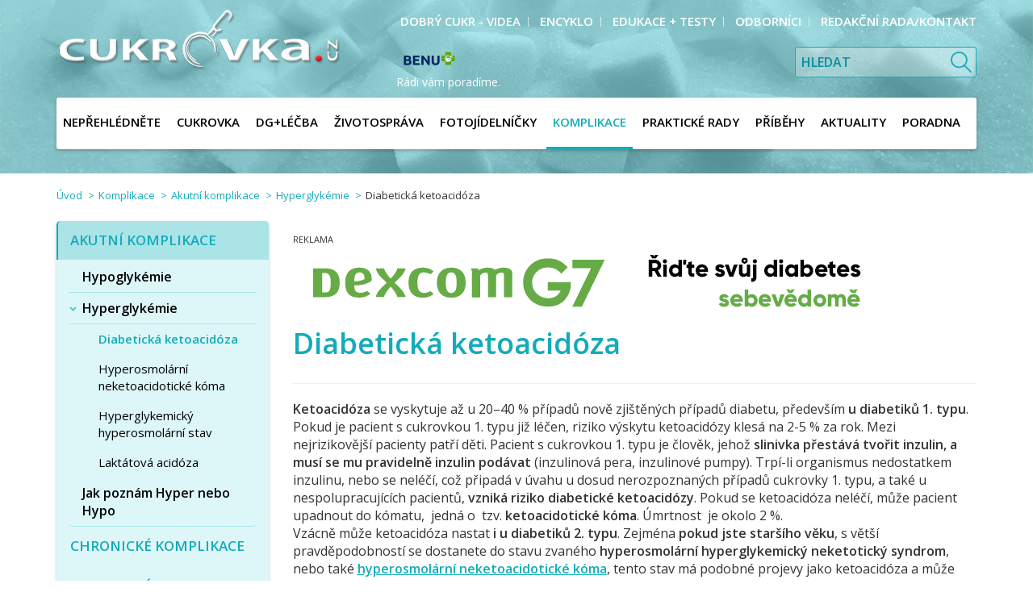

--- FILE ---
content_type: text/html; charset=utf-8
request_url: https://www.cukrovka.cz/diabeticka-ketoacidoza
body_size: 10369
content:
<!DOCTYPE html>
<html lang="cs">
<head prefix="og: http://ogp.me/ns# fb: http://ogp.me/ns/fb#">
	<meta name="viewport"
		  content="width=device-width, initial-scale=1.0, user-scalable=0, minimum-scale=1.0, maximum-scale=1.0">

<!-- metas -->
<meta charset="utf-8">
<meta name="viewport"
	  content="width=device-width, initial-scale=1.0, user-scalable=0, minimum-scale=1.0, maximum-scale=1.0">

<meta name="description" content="">
<meta name="robots" content="">
<meta name="author" content="ArtFocus, ArtWeby.cz">

<!-- Twitter Card data -->
<meta name="twitter:card" content="summary">

<!-- Open Graph data -->
<meta property="og:type" content="website">
<meta property="og:site_name" content="cukrovka">
<meta property="og:title" content="Diabetická ketoacidóza | cukrovka">
<meta property="og:description" content="">
	<meta property="og:image" content="https://www.cukrovka.cz/project/images/logo.png">
<meta property="og:url" content="https://www.cukrovka.cz/diabeticka-ketoacidoza">

<link rel="canonical" href="https://www.cukrovka.cz/diabeticka-ketoacidoza">

<link href="/service/rss/" rel="alternate" type="application/rss+xml"
												  title="RSS" />


<!-- stylesheets -->
<link rel="stylesheet" href="/project/front.css?3edf2719">
<!-- icons -->
<link rel="shortcut icon" href="/project/favicon.ico">

<!-- javascript -->
<script>
	var APPLICATION_BASEPATH = "";
	var AF_MONEY_DECIMALS = 2;
	var AF_MONEY_SYMBOL = "CZK";
	var afProject = {};
</script>
<script>
	WebFontConfig = {
		google: {
			families: ['Open+Sans:400,600:latin-ext']
		}
	};

	(function (d) {
		var wf = d.createElement('script'), s = d.scripts[0];
		wf.src = 'https://ajax.googleapis.com/ajax/libs/webfont/1.5.18/webfont.js';
		s.parentNode.insertBefore(wf, s);
	})(document);
</script>
<script src="/temp/59831734.js?f7f358cf"></script>

<!--[if lt IE 9]>
<script src="/temp/fcf64bf8.js?55360305"></script><![endif]-->
	<title id="snippet--title">Diabetická ketoacidóza | cukrovka</title>


<script>
	window.dataLayer = window.dataLayer || [];
	function gtag(){ dataLayer.push(arguments);}

		gtag('consent', 'default', {
			'ad_storage': 'granted',
			'ad_user_data': 'granted',
			'ad_personalization': 'granted',
			'analytics_storage': 'granted',
			'functionality_storage': 'granted',
			'personalization_storage': 'granted',
			'security_storage': 'granted',
		});
		if (Cookies('cookie-consent-granted') !== '1') {
			window.afConsent.saveConsent(window.afConsent.consentTypes.adStorage, true);
			window.afConsent.saveConsent(window.afConsent.consentTypes.adUserData, true);
			window.afConsent.saveConsent(window.afConsent.consentTypes.adPersonalization, true);
			window.afConsent.saveConsent(window.afConsent.consentTypes.analyticsStorage, true);
			//saveConsent('functionality_storage', functionality_storage);
			window.afConsent.saveConsent(window.afConsent.consentTypes.personalizationStorage, true);
			//saveConsent('security_storage', security_storage);

			Cookies('cookie-consent-granted', '1', { expires: Infinity});
			$(function () {
				window.afConsent.invokeOnUpdated();
			});
		}

	function updateCookieConsent(ad_storage, ad_user_data, ad_personalization, analytics_storage, functionality_storage, personalization_storage, security_storage) {
		if (arguments.length === 0) {
			ad_storage = window.afConsent.loadConsent(window.afConsent.consentTypes.adStorage);
			ad_user_data = window.afConsent.loadConsent(window.afConsent.consentTypes.adUserData);
			ad_personalization = window.afConsent.loadConsent(window.afConsent.consentTypes.adPersonalization);
			analytics_storage = window.afConsent.loadConsent(window.afConsent.consentTypes.analyticsStorage);
			//functionality_storage = window.afConsent.loadConsent(window.afConsent.consentTypes.functionalityStorage);
			personalization_storage = window.afConsent.loadConsent(window.afConsent.consentTypes.personalizationStorage);
			//security_storage = window.afConsent.loadConsent(window.afConsent.consentTypes.securityStorage);
		} else {
			window.afConsent.saveConsent(window.afConsent.consentTypes.adStorage, ad_storage);
			window.afConsent.saveConsent(window.afConsent.consentTypes.adUserData, ad_user_data);
			window.afConsent.saveConsent(window.afConsent.consentTypes.adPersonalization, ad_personalization);
			window.afConsent.saveConsent(window.afConsent.consentTypes.analyticsStorage, analytics_storage);
			//saveConsent('functionality_storage', functionality_storage);
			window.afConsent.saveConsent(window.afConsent.consentTypes.personalizationStorage, personalization_storage);
			//saveConsent('security_storage', security_storage);
		}


		window.afConsent.hidePopup();
		window.afConsent.invokeOnUpdated();
	}
</script>
	


	<script>
		(function () {
			var cx = '005320297014390586464:sifhvbtkm-e';
			var gcse = document.createElement('script');
			gcse.type = 'text/javascript';
			gcse.async = true;
			gcse.src = 'https://cse.google.com/cse.js?cx=' + cx;
			var s = document.getElementsByTagName('script')[0];
			s.parentNode.insertBefore(gcse, s);
		})();
	</script>
</head>

<body id="">
<script>
	var af = af || {};
	af.campaignTracking = {
		config: {
			target: "/diabeticka-ketoacidoza",
			token: "j5r3hhydti",
			location: window.location
		},
		data: {
			url: window.location.href,
			referrer: document.referrer
		}
	};
</script>
<script src="/temp/76482d9e.js?2d63cb4f" async defer></script>

<!-- Global site tag (gtag.js) - Google Analytics -->
<script async src="https://www.googletagmanager.com/gtag/js?id=G-PRQKGM2W66"></script>
<script>
	window.dataLayer = window.dataLayer || [];
	function gtag(){dataLayer.push(arguments);}
	gtag('js', new Date());

	gtag('config', "G-PRQKGM2W66");
</script>

<script>
	(function(i,s,o,g,r,a,m){i['GoogleAnalyticsObject']=r;i[r]=i[r]||function(){
    (i[r].q=i[r].q||[]).push(arguments)},i[r].l=1*new Date();a=s.createElement(o),
    m=s.getElementsByTagName(o)[0];a.async=1;a.src=g;m.parentNode.insertBefore(a,m)
	})(window,document,'script','https://www.google-analytics.com/analytics.js','ga');

	ga('create', "UA-96911085-1", 'auto');
	ga('require', 'displayfeatures');
</script>

<div id="snippet--analytics:start">
</div>

<!-- page content -->



<div>
	<header>
		<div id="snippet--flashMessages">
			<div class="container">
			</div>
		</div>

		<div class="container">
			<div class="visible-xs">
				<div class="col-xs-6 logo-xs">
					<a href="/">
						<img src="/project/images/logo.png" alt="Logo Cukrovka" class="img-responsive"/>
					</a>
				</div>
				<div class="popup-toggle">
					<span class="toggle-button" data-toggle="collapse" data-target="#popupmenu">
					<a class="visible-xs">Menu</a>
						<span class="toggle-icon">
							<span></span>
							<span></span>
							<span></span>
						</span>
					</span>
					<span class="toggle-search" data-toggle="collapse" data-target="#search"></span>
				</div>
			</div>

			<div class="row">
				<div class="col-md-4 col-sm-5 hidden-xs">
					<a href="/" class="logoWrap">
						<img src="/project/images/logo.png" alt="Logo Cukrovka" class="img-responsive"/>
					</a>
				</div>

				<div class="col-md-8 col-sm-7 text-right-min-sm">
						<div class="text-right hidden-xs">
							<ul class="top-menu popupmenu">
									<li>
										<a href="/dobry-cukr">
											<span>Dobrý cukr - videa</span>
										</a>
									</li>
									<li>
										<a href="/encyklo">
											<span>Encyklo</span>
										</a>
									</li>
									<li>
										<a href="/edukace-testy">
											<span>Edukace + testy</span>
										</a>
									</li>
									<li>
										<a href="/2">
											<span>odborníci</span>
										</a>
									</li>
									<li>
										<a href="/5">
											<span>redakční rada/kontakt</span>
										</a>
									</li>
							</ul>
						</div>
					<form id="search" class="collapse search top-menu-search">
						<input name="q" type="text" placeholder="Hledat">
						<button type="submit" class="search-btn">&nbsp;</button>
					</form>
					<div class="top-menu-banner hidden-xs">
						<p>
							<a href="https://www.benu.cz/?utm_source=CJ&amp;utm_medium=affiliate&amp;utm_campaign=9209144&amp;utm_content=12788831&amp;utm_term=&amp;cjevent=7084a23a531d11ea823201330a180512" target="_blank" title="BENU"
								onclick="ga('send', 'event', 'reklama', 'hlavicka', 'benu');">
								<img src="/image/s/104x35/shrink/upload/images/loga/benu-logo-rgb-bez-claimu.png" alt="BENU"/>
								<span>Rádi vám poradíme.</span>
							</a>
						</p>
					</div>
				</div>
			</div>

	<nav>
		<ul class="popupmenu main-menu collapse" id="popupmenu">
				<li>
					<a href="/neprehlednete">
						<span>NEPŘEHLÉDNĚTE</span>
					</a>

				</li>
				<li>
					<a href="/cukrovka-2">
						<span>Cukrovka</span>
					</a>

					<ul class="second-level">
							<li>
								<a href="/co-je-to">Co je to?</a>
							</li>
							<li>
								<a href="/inzulin-a-inzulinova-rezistence">Inzulin a inzulinová rezistence</a>
							</li>
							<li>
								<a href="/deleni-diabetu">Dělení diabetu</a>
							</li>
							<li>
								<a href="/dedicnost-2">Dědičnost</a>
							</li>
							<li>
								<a href="/statistika-2">Statistika</a>
							</li>
							<li>
								<a href="/cukrovka-typu-1-2">Cukrovka 1. typu</a>
							</li>
							<li>
								<a href="/cukrovka-typu-2-2">Cukrovka 2. typu</a>
							</li>
							<li>
								<a href="/tehotenska-cukrovka">Těhotenská cukrovka</a>
							</li>
							<li>
								<a href="/detska-cukrovka">Dětská cukrovka</a>
							</li>
					</ul>
				</li>
				<li>
					<a href="/dg-lecba">
						<span>Dg+Léčba</span>
					</a>

					<ul class="second-level">
							<li>
								<a href="/diagnostika">Diagnostika</a>
							</li>
							<li>
								<a href="/jak-lecit">Léčba</a>
							</li>
							<li>
								<a href="/prevence">Prevence</a>
							</li>
					</ul>
				</li>
				<li>
					<a href="/zivotosprava-2">
						<span>Životospráva</span>
					</a>

					<ul class="second-level">
							<li>
								<a href="/kolik-energie-za-den-prijmout">Kolik energie za den přijmout?</a>
							</li>
							<li>
								<a href="/pohyb-a-cukrovka">Pohyb a cukrovka</a>
							</li>
							<li>
								<a href="/recepty-diabetika">Recepty diabetika</a>
							</li>
							<li>
								<a href="/recepty-z-fotojidelnicku">Recepty z fotojídelníčku</a>
							</li>
							<li>
								<a href="/myty-a-fakta-o-ovoci">Mýty a fakta o ovoci</a>
							</li>
							<li>
								<a href="/vychytavky-do-kuchyne">Vychytávky do kuchyně</a>
							</li>
							<li>
								<a href="/jak-cist-slozeni-potravin">Jak číst složení potravin</a>
							</li>
							<li>
								<a href="/energeticka-hodnota-potravin">Energetická hodnota potravin</a>
							</li>
							<li>
								<a href="/co-jsou-sacharidy">Co jsou sacharidy?</a>
							</li>
							<li>
								<a href="/co-jsou-bilkoviny">Co jsou bílkoviny?</a>
							</li>
							<li>
								<a href="/co-jsou-tuky">Co jsou tuky?</a>
							</li>
							<li>
								<a href="/cukrovka-a-warfarin">Cukrovka a warfarin</a>
							</li>
							<li>
								<a href="/cukrovka-a-dna">Cukrovka a dna</a>
							</li>
					</ul>
				</li>
				<li>
					<a href="/dietni-jidelnicek">
						<span>Fotojídelníčky</span>
					</a>

					<ul class="second-level">
							<li>
								<a href="/sestavte-si-dietni-jidelnicek">Jak pracovat s fotojídelníčkem</a>
							</li>
					</ul>
				</li>
				<li class="active">
					<a href="/komplikace">
						<span>Komplikace</span>
					</a>

					<ul class="second-level">
							<li class="active">
								<a href="/akutni-komplikace">Akutní komplikace</a>
							</li>
							<li>
								<a href="/chronicke-komplikace">Chronické komplikace</a>
							</li>
							<li>
								<a href="/diabeticka-noha-2">Diabetická noha</a>
							</li>
					</ul>
				</li>
				<li>
					<a href="/prakticke-rady">
						<span>Praktické rady</span>
					</a>

					<ul class="second-level">
							<li>
								<a href="/selfmonitoring">Selfmonitoring</a>
							</li>
							<li>
								<a href="/jak-merit-glykemii">Jak měřit glykémii</a>
							</li>
							<li>
								<a href="/glukometry">Glukometry</a>
							</li>
							<li>
								<a href="/kontinualni-monitorace-koncentrace-glukozy-cgms">Kontinuální monitorace koncentrace glukózy (CGMS)</a>
							</li>
							<li>
								<a href="/freestyle-libre-fgm">FreeStyle Libre (FGM)</a>
							</li>
							<li>
								<a href="/aplikace-inzulinu-pera-pumpy">Aplikace inzulínu, pera + pumpy</a>
							</li>
							<li>
								<a href="/aplikace-glp-1-agonistu">Aplikace agonistů GLP-1 receptoru</a>
							</li>
							<li>
								<a href="/kalkulacky">Kalkulačky</a>
							</li>
					</ul>
				</li>
				<li>
					<a href="/pribehy">
						<span>Příběhy</span>
					</a>

					<ul class="second-level">
							<li>
								<a href="/pribehy-pana-kulicky">Příběhy pana Kuličky</a>
							</li>
							<li>
								<a href="/tajemstvi-ordinace">Tajemství ordinace</a>
							</li>
							<li>
								<a href="/famy">Fámy</a>
							</li>
					</ul>
				</li>
				<li>
					<a href="/aktuality">
						<span>Aktuality</span>
					</a>

				</li>
				<li>
					<a href="/poradna">
						<span>Poradna</span>
					</a>

					<ul class="second-level">
							<li>
								<a href="/poradna">Poradna</a>
							</li>
							<li>
								<a href="/bot">Chatbot</a>
							</li>
					</ul>
				</li>
		</ul>
	</nav>

		</div>
	</header>

	<main id="">
		<div class="main-content-banner col-xs-12 visible-xs hidden-sm hidden-md hidden-lg">
			<p>
				<a href="https://www.benu.cz/?utm_source=CJ&amp;utm_medium=affiliate&amp;utm_campaign=9209144&amp;utm_content=12788831&amp;utm_term=&amp;cjevent=7084a23a531d11ea823201330a180512" target="_blank" title="BENU">
					<img src="/image/s/104x23/shrink/upload/images/loga/benu-logo-rgb-bez-claimu.png" alt="BENU"/>
					<span>Rádi vám poradíme.</span>
				</a>
			</p>
		</div>

		<div class="container">


<ol class="breadcrumb">
	<li>
		<a href="https://www.cukrovka.cz/">Úvod</a>
	</li>
	<li>
		<a href="https://www.cukrovka.cz/komplikace">Komplikace</a>
	</li>
	<li>
		<a href="https://www.cukrovka.cz/akutni-komplikace">Akutní komplikace</a>
	</li>
	<li>
		<a href="https://www.cukrovka.cz/hyperglykemie">Hyperglykémie</a>
	</li>
	<li class="active">
		Diabetická ketoacidóza
	</li>
</ol>

	<div class="visible-xs xs-submenu text-left">
		<div class="first-level">
			<a href="/hyperglykemie">zpět
				na Hyperglykémie</a>
			<div class="clearfix"></div>
			<a href="/diabeticka-ketoacidoza">Diabetická ketoacidóza</a>
		</div>

	</div>
<div class="row">
	<div class="col-md-9 col-sm-8 col-xs-12 pull-right">


<div class="banner-ad top-banner banner-text hidden-xs hidden-sm">
		<a href="/doctrine.banner-ads.user-stats/click?bannerId=35c04fb2740d11ee96c83cecef76affe" class="" target="_blank">
		<img src="/upload/images/inzerce/a.import/top-desktop-v2.png" class="visible-lg visible-md" id="35c04fb2740d11ee96c83cecef76affe" height="90" width="728">
	</a>
	<script>
		window.addEventListener("load", function (event) {
			banner = document.getElementById("35c04fb2740d11ee96c83cecef76affe");

			let observer = new IntersectionObserver(handleIntersect, {
				root: null,
				rootMargin: "0px",
				threshold: 0.85,
			});

			observer.observe(banner);

			let viewed = false;
			function handleIntersect(entries, observer)
			{
				if (!viewed) {
					if (entries[0].isIntersecting) {
						viewed = true;
						$.ajax({
							url: "/doctrine.banner-ads.user-stats/viewed?bannerId=35c04fb2740d11ee96c83cecef76affe",
						});
					}
				}
			}

		}, false);
	</script>

	
</div>

			<div class="text-area">
				<h1>Diabetická ketoacidóza</h1>





				<hr>

<div class="ckeditor" data-ckeditor-type="doctrine" data-ckeditor-id="81" data-ckeditor-options='{"key":"content","class":"Plugins\\Structure\\Models\\Data"}'><p><strong>Ketoacidóza</strong> se vyskytuje až u 20&ndash;40&nbsp;% případů nově zjištěných případů diabetu, především <strong>u diabetiků 1. typu</strong>. Pokud je pacient s cukrovkou 1. typu již léčen, riziko výskytu ketoacidózy klesá na 2-5 % za rok. Mezi nejrizikovější pacienty patří děti. Pacient s cukrovkou 1. typu je člověk, jehož <strong>slinivka přestává tvořit inzulin, a musí se mu pravidelně inzulin podávat</strong> (inzulinová pera, inzulinové pumpy). Trpí-li organismus nedostatkem inzulinu, nebo se neléčí, což připadá v úvahu u dosud nerozpoznaných případů cukrovky 1. typu, a také u nespolupracujících pacientů, <strong>vzniká riziko diabetické ketoacidózy</strong>. Pokud se ketoacidóza neléčí, může pacient upadnout do kómatu,&nbsp; jedná o&nbsp; tzv. <strong>ketoacidotické kóma</strong>. Úmrtnost&nbsp; je okolo 2&nbsp;%.<br>
Vzácně může ketoacidóza nastat <strong>i u diabetiků 2. typu</strong>. Zejména <strong>pokud jste staršího věku</strong>, s větší pravděpodobností se dostanete do stavu zvaného <strong>hyperosmolární hyperglykemický neketotický syndrom</strong>, nebo také <strong><a href="https://www.cukrovka.cz/hyperosmolarni-neketoacidoticke-koma">hyperosmolární neketoacidotické kóma</a></strong>, tento stav má podobné projevy jako ketoacidóza a může způsobit závažnou dehydrataci.</p>

<h3><strong>Příčiny vzniku</strong></h3>

<p><strong>Chybná terapie</strong> ze strany lékaře, <strong>špatná spolupráce pacienta</strong> a dále <strong>stresogenní podněty</strong> (např. infekce, vaskulární příhody, úrazy a operace).<br>
Podstatou ketoacidózy je <strong>nedostatek inzulinu v organismu</strong>. Ten vede ke zvýšenému uvolňování glukózy z jater do krve a k uvolňování volných mastných kyselin z tukové tkáně. Bez inzulinu nemůže většina tkání našeho těla zpracovávat glukózu na energii, a tak se náš organismus přepne k jiným způsobům získávání energie a začne přeměňovat mastné kyseliny na tzv. <strong>ketolátky</strong>, z nichž náš organismus umí také čerpat energii.&nbsp; <strong>Ketolátky mají kyselou povahu</strong> a způsobují pokles pH organismu, takzvanou acidózu, nebo-li překyselení. Takové <strong>překyselení </strong>a rozvrat minerálů <strong>může vést k ohrožení života</strong>.</p>

<h3><strong>Příznaky</strong></h3>

<table cellpadding="1" cellspacing="1">
	<tbody>
		<tr>
			<td>
			<ul>
				<li><span style="color:#000000;"><strong>únava, nechutenství</strong></span>, závratě až ortostatická hypotenze</li>
				<li><strong>zvracení, bolest břicha, bolest hlavy</strong> - způsobené překyselením organismu</li>
				<li><strong>nadměrné močení</strong> (polyurie) - zvýšená hladina krevního cukru způsobuje jeho zvýšené vylučování do moči, cukr s sebou strhává vodu a další ionty</li>
				<li><strong>velká žízeň, dehydratace</strong> - vzniká díky nadměrnému močení</li>
				<li><strong>aceton v dechu</strong></li>
				<li>později je provázena <strong>nevolností, zvracením až extrémní dušností</strong> (tzv. hluboké <strong>Kussmaulovo dýchání</strong>, což je hluboké usilovné dýchání, při kterém se organismus snaží vydýchat co největší množství kysličníku uhličitého ve snaze snížit kyselost)</li>
				<li><strong>poruchy vědomí až kóma</strong></li>
			</ul>
			</td>
		</tr>
	</tbody>
</table>

<h3><strong>Diagnostika</strong></h3>

<p>Kromě shora uvedených klinických projevů se při <strong>vyšetření vzorku moči najdou ketolátky a cukr</strong>. <strong>V krvi</strong> bude diagnostikována <strong>zvýšená hladina krevního cukru, snížené pH, metabolická acidóza</strong>, výchylky koncentrace iontů <strong>Na </strong>(sodíku), <strong>K </strong>(draslíku) a chlóru (<strong>Cl</strong>).</p>

<h3>Dejte si pozor na tyto příznaky</h3>

<p><strong>Zjistěte si hladinu ketolátek v moči</strong> pomocí diagnostických papírků, pokud <strong>je vaše glykémie vyšší než 13 mmol/l </strong>nebo <strong>pociťujete shora uvedené příznaky</strong>, přičemž mezi první patří <strong>sucho v ústech, žízeň a zvýšené močení</strong>, či vůně acetonu nebo ovoce v dechu.<br>
V současné době lze diagnostikovat ketolátky už i některými glukometry.</p>
<strong></strong>

<h3><strong>Léčba</strong></h3>

<p>- nitrožilně podat<strong> inzulin</strong>,<br>
- zajistit celkovou <strong>rehydrataci</strong> organismu,<br>
- zajistit <strong>draslík</strong><br>
(patří do rukou lékařů v nemocničním zařízení)<br>
<br>
Rozhodující je závažnost stavu, je <strong>nutné zajistit dýchání</strong>, pacienta dostatečně <strong>zavodňovat </strong>(pitný režim, infuze) a <strong>opatrně podávat inzulin</strong> s monitorací poklesu hladiny cukru v krvi. Při rychlém poklesu může dojít k otoku mozku. V případě velmi těžké acidózy se někdy nitrožilně podává <strong>bikarbonát sodný</strong>, sloučenina zvyšující pH.<br>
U méně závažných stavů si organismus dokáže po aplikaci inzulinu srovnat pH bez dalších terapeutických zásahů.</p>
</div>
			</div>
	</div>
	<div class="col-md-3 col-sm-4 col-xs-12">
		<aside>
					<div class="aside-menu hidden-xs">


	<ul class="first-level">
			<li class="active has-child">
				<a href="/akutni-komplikace">
					<span>Akutní komplikace</span>
				</a>
	<ul class="second-level">
			<li>
				<a href="/hypoglykemie">
					<span>Hypoglykémie</span>
				</a>
			</li>
			<li class="active has-child">
				<a href="/hyperglykemie">
					<span>Hyperglykémie</span>
				</a>
	<ul class="third-level">
			<li class="active selected">
				<a href="/diabeticka-ketoacidoza">
					<span>Diabetická ketoacidóza</span>
				</a>
			</li>
			<li>
				<a href="/hyperosmolarni-neketoacidoticke-koma">
					<span>Hyperosmolární neketoacidotické kóma</span>
				</a>
			</li>
			<li>
				<a href="/hyperglykemicky-hyperosmolarni-stav">
					<span>Hyperglykemický hyperosmolární stav</span>
				</a>
			</li>
			<li>
				<a href="/laktatova-acidoza">
					<span>Laktátová acidóza</span>
				</a>
			</li>
	</ul>
			</li>
			<li>
				<a href="/jak-poznam-hyper-nebo-hypo">
					<span>Jak poznám Hyper nebo Hypo</span>
				</a>
			</li>
	</ul>
			</li>
			<li class="has-child">
				<a href="/chronicke-komplikace">
					<span>Chronické komplikace</span>
				</a>
	<ul class="second-level">
			<li class="has-child">
				<a href="/diabeticka-nefropatie-poskozeni-ledvin">
					<span>Diabetická nefropatie (poškození ledvin)</span>
				</a>
	<ul class="third-level">
			<li>
				<a href="/uvodni-cast">
					<span>Úvodní část</span>
				</a>
			</li>
			<li>
				<a href="/uloha-ledvin-v-organismu">
					<span>Úloha ledvin v organismu</span>
				</a>
			</li>
			<li>
				<a href="/vysetreni-ledvin">
					<span>Vyšetření ledvin</span>
				</a>
			</li>
			<li>
				<a href="/projevy-a-prubeh">
					<span>Projevy a průběh</span>
				</a>
			</li>
			<li>
				<a href="/vyskyt-diabeticke-nefropatie">
					<span>Výskyt diabetické nefropatie</span>
				</a>
			</li>
			<li>
				<a href="/prevence-a-lecba">
					<span>Prevence a léčba</span>
				</a>
			</li>
			<li>
				<a href="/dialyzacni-lecba">
					<span>Dialyzační léčba</span>
				</a>
			</li>
			<li>
				<a href="/transplantace">
					<span>Transplantace</span>
				</a>
			</li>
	</ul>
			</li>
			<li class="has-child">
				<a href="/diabeticka-neuropatie-poskozeni-nervu">
					<span>Diabetická neuropatie (poškození nervů)</span>
				</a>
	<ul class="third-level">
			<li>
				<a href="/priciny-onemocneni-2">
					<span>Příčiny onemocnění</span>
				</a>
			</li>
			<li>
				<a href="/klinicky-obraz-a-klasifikace-2">
					<span>Klinický obraz a klasifikace</span>
				</a>
			</li>
			<li>
				<a href="/vysetrovaci-metody">
					<span>Vyšetřovací metody</span>
				</a>
			</li>
			<li>
				<a href="/lecba-3">
					<span>Léčba</span>
				</a>
			</li>
	</ul>
			</li>
			<li class="has-child">
				<a href="/diabeticka-retinopatie-poskozeni-sitnice">
					<span>Diabetická retinopatie (poškození sítnice)</span>
				</a>
	<ul class="third-level">
			<li>
				<a href="/trocha-statistiky">
					<span>Trocha statistiky</span>
				</a>
			</li>
			<li>
				<a href="/anatomie-oka">
					<span>Anatomie oka</span>
				</a>
			</li>
			<li>
				<a href="/priciny-onemocneni">
					<span>Příčiny onemocnění</span>
				</a>
			</li>
			<li>
				<a href="/klinicky-obraz-a-klasifikace">
					<span>Klinický obraz a klasifikace</span>
				</a>
			</li>
			<li>
				<a href="/priznaky-2">
					<span>Příznaky</span>
				</a>
			</li>
			<li>
				<a href="/vysetrovaci-postupy">
					<span>Vyšetřovací postupy</span>
				</a>
			</li>
			<li>
				<a href="/lecba-2">
					<span>Léčba</span>
				</a>
			</li>
			<li>
				<a href="/kdy-navstivit-sveho-ocniho-lekare">
					<span>Kdy navštívit svého očního lékaře</span>
				</a>
			</li>
			<li>
				<a href="/pribehy-pacientu">
					<span>Příběhy pacientů</span>
				</a>
			</li>
	</ul>
			</li>
	</ul>
			</li>
			<li class="has-child">
				<a href="/diabeticka-noha-2">
					<span>Diabetická noha</span>
				</a>
	<ul class="second-level">
			<li>
				<a href="/dil-prvni-priciny-onemocneni">
					<span>Příčiny onemocnění</span>
				</a>
			</li>
			<li>
				<a href="/dil-druhy-klinicky-obraz-a-klasifikace">
					<span>Klinický obraz a klasifikace</span>
				</a>
			</li>
			<li class="has-child">
				<a href="/dil-treti-vysetrovaci-metody">
					<span>Vyšetřovací metody</span>
				</a>
	<ul class="third-level">
			<li>
				<a href="/prubeh-vysetreni-a-obuv-diabetika-videa">
					<span>Průběh vyšetření a obuv diabetika - VIDEA</span>
				</a>
			</li>
	</ul>
			</li>
			<li>
				<a href="/dil-ctvrty-lecba">
					<span>Léčba</span>
				</a>
			</li>
			<li class="has-child">
				<a href="/dil-paty-prevence">
					<span>Prevence</span>
				</a>
	<ul class="third-level">
			<li>
				<a href="/jak-pecovat-o-nohy-diabetika">
					<span>Jak pečovat o nohy diabetika - VIDEO</span>
				</a>
			</li>
	</ul>
			</li>
	</ul>
			</li>
	</ul>

					</div>
<div class="authors-banner text-center">

	<h4><span>PORADNA</span><br>profesora KVAPILA<br>&<br>profesora SAUDKA</h4>

	<a href="/prof-mudr-milan-kvapil">
		<div class="row author">
			<div class="col-xs-4 picture">
				<img src="/image/s/150x150/exact/storage/structure/kvapil-foto-do-poradny-jpg.jpeg" class="img-responsive"/>
			</div>
			<div class="col-xs-8 name">
				<p class="title">Prof. MUDr.<br/>Milan Kvapil, CSc., MBA</p>
			</div>
		</div>
	</a>

	<a href="/autor?id=16">
		<div class="row author">
			<div class="col-xs-4 picture">
				<img src="/image/s/150x150/exact/upload/images/autori/prof.-saudek-portret-do-poradny.jpg" class="img-responsive"/>
			</div>
			<div class="col-xs-8 name">
				<p class="title">Prof. MUDr.<br/>František Saudek, DrSc.</p>
			</div>
		</div>
	</a>

	<h5>Na vaše dotazy<br/>rovněž odpovídají</h5>

	<div class="row">
		<div class="col-xs-12">
			<a href="/autor?id=20">
				<div class="row author">
					<div class="col-xs-4 picture">
						<img src="/image/s/150x150/exact/upload/images/autori/anderlova.jpg" class="img-responsive"/>
					</div>
					<div class="col-xs-8 name">
						<p class="title">MUDr.<br/>Kateřina Anderlová, Ph.D.</p>
					</div>
				</div>
			</a>
		</div>
		<div class="col-xs-12">
			<a href="/autor?id=12">
				<div class="row author">
					<div class="col-xs-4 picture">
						<img src="/image/s/150x150/exact/upload/images/autori/krollova-3.jpg" class="img-responsive"/>
					</div>
					<div class="col-xs-8 name">
						<p class="title">MUDr.<br/>Pavlína Krollová</p>
					</div>
				</div>
			</a>
		</div>
		<div class="col-xs-12">
			<a href="/autor?id=31">
				<div class="row author">
					<div class="col-xs-4 picture">
						<img src="/image/s/150x150/exact/upload/images/autori/bartaskova/bartaskova-2020-portret.jpg" class="img-responsive"/>
					</div>
					<div class="col-xs-8 name">
						<p class="title">MUDr.<br/>Dagmar Bartášková</p>
					</div>
				</div>
			</a>
		</div>
		<div class="col-xs-12">
			<a href="/autor?id=27">
				<div class="row author">
					<div class="col-xs-4 picture">
						<img src="/image/s/150x150/exact/upload/images/autori/suchopar/suchopar-portret.jpg" class="img-responsive"/>
					</div>
					<div class="col-xs-8 name">
						<p class="title">PharmDr.<br/>Josef Suchopár</p>
					</div>
				</div>
			</a>
		</div>
		<div class="col-xs-12">
			<a href="/autor?id=19">
				<div class="row author">
					<div class="col-xs-4 picture">
						<img src="/image/s/150x150/exact/upload/images/autori/bohnerova/portret.jpg" class="img-responsive"/>
					</div>
					<div class="col-xs-8 name">
						<p class="title">Mgr.<br/>Beáta Bohnerová</p>
					</div>
				</div>
			</a>
		</div>
	</div>

		<a class="cyan-btn" href="/poradna">Zobrazit poradnu</a>
</div>


<div class="banner-ad menu-banner row">
	<div class="col-sm-12 banner-text">
	</div>
	<div class="col-sm-12">
			<a href="/doctrine.banner-ads.user-stats/click?bannerId=35be8736819511ef815b3cecef76affe" class="" target="_blank">
		<img src="/upload/images/inzerce/mattoni/mattoni-esence-redesign-okurka.jpg" class="img-responsive" id="35be8736819511ef815b3cecef76affe" height="250" width="250">
	</a>
	<script>
		window.addEventListener("load", function (event) {
			banner = document.getElementById("35be8736819511ef815b3cecef76affe");

			let observer = new IntersectionObserver(handleIntersect, {
				root: null,
				rootMargin: "0px",
				threshold: 0.85,
			});

			observer.observe(banner);

			let viewed = false;
			function handleIntersect(entries, observer)
			{
				if (!viewed) {
					if (entries[0].isIntersecting) {
						viewed = true;
						$.ajax({
							url: "/doctrine.banner-ads.user-stats/viewed?bannerId=35be8736819511ef815b3cecef76affe",
						});
					}
				}
			}

		}, false);
	</script>

	</div>
</div>
		</aside>
	</div>
</div>


<script type="application/ld+json">
		{
    "@context": "http://schema.org",
    "@type": "BreadcrumbList",
    "itemListElement": [
        {
            "@type": "ListItem",
            "position": 1,
            "item": {
                "@id": "https://www.cukrovka.cz/",
                "name": "Úvod"
            }
        },
        {
            "@type": "ListItem",
            "position": 2,
            "item": {
                "@id": "https://www.cukrovka.cz/komplikace",
                "name": "Komplikace"
            }
        },
        {
            "@type": "ListItem",
            "position": 3,
            "item": {
                "@id": "https://www.cukrovka.cz/akutni-komplikace",
                "name": "Akutní komplikace"
            }
        },
        {
            "@type": "ListItem",
            "position": 4,
            "item": {
                "@id": "https://www.cukrovka.cz/hyperglykemie",
                "name": "Hyperglykémie"
            }
        },
        {
            "@type": "ListItem",
            "position": 5,
            "item": {
                "@id": "https://www.cukrovka.cz/diabeticka-ketoacidoza",
                "name": "Diabetická ketoacidóza"
            }
        }
    ]
}
</script>

		</div>

	</main>

	<footer>



<div class="partner-sites-block partner-cds">
	<div class="container">
		<div class="row" style="text-align: center">
				<h4>Web cukrovka.cz vzniká ve spolupráci s Českou diabetologickou společností ČLS JEP z.s.</h4>
	<a href="https://www.diab.cz/" target="_blank" class="logo">
		<img src="/upload/images/loga/csd.png" class="img-responsive partner-image"
			 alt="Web cukrovka.cz vzniká ve spolupráci s Českou diabetologickou společností ČLS JEP z.s.">
	</a>
		</div>
	</div>
</div>


<div class="clearfix"></div>

<div class="partner-sites-block">
	<div class="container">

		<div class="main">
			<div class="text-center">
				<h4>Hlavní partneři</h4>
			</div>
			<div class="row" style="text-align: center">
	<a href="https://www.zentiva.cz" target="_blank" class="logo">
		<img src="/project/images/zentiva-logo.png" class="img-responsive partner-image"
			 alt="Zentiva">
	</a>
			</div>
		</div>

			<hr class="partner-delimiter clearfix" />

		<div class="partner">
			<div class="text-center">
				<h4>Významní partneři</h4>
			</div>
			<div class="row" style="text-align: center">
	<a href="https://www.benu.cz/poradenstvi" target="_blank" class="logo">
		<img src="/upload/images/loga/benu-logo-rgb-bez-claimu.png" class="img-responsive partner-image"
			 alt="BENU">
	</a>
			</div>
		</div>

			<hr class="partner-delimiter clearfix" />

		<div class="partner">
			<div class="text-center">
				<h4>Partneři</h4>
			</div>
			<div class="row" style="text-align: center">
	<a href="https://www.mattoni.cz/" target="_blank" class="logo">
		<img src="/upload/images/loga/eagle-logo.png" class="img-responsive partner-image"
			 alt="Mattoni">
	</a>
	<a href="https://www.aimport.cz/" target="_blank" class="logo">
		<img src="/upload/images/loga/logo-a-import-cz-100-80-0-0.png" class="img-responsive partner-image"
			 alt="A.import">
	</a>
	<a href="https://www.vzp.cz/" target="_blank" class="logo">
		<img src="/upload/images/loga/vzp-modul-b-barva.png" class="img-responsive partner-image"
			 alt="VZP">
	</a>
	<a href="http://www.shaper.cz/" target="_blank" class="logo">
		<img src="/storage/gen/schranka-6.png" class="img-responsive partner-image"
			 alt="SHAPER">
	</a>
	<a href="https://www.amsolutions.cz/?lang=cs" target="_blank" class="logo">
		<img src="/upload/images/loga/ams.jpg" class="img-responsive partner-image"
			 alt="Advanced medical solution">
	</a>
			</div>
		</div>

			<hr class="partner-delimiter clearfix" />

		<div class="partner">
			<div class="text-center">
				<h4>Partnerské weby</h4>
			</div>
			<div class="row" style="text-align: center">
	<a href="http://www.diabetickaasociace.cz/" target="_blank" class="logo">
		<img src="/storage/gen/logo-diabeticka-asociace-cr.png" class="img-responsive partner-image"
			 alt="Diabetická asociace ČR">
	</a>
	<a href="http://www.interna-cz.eu/" target="_blank" class="logo">
		<img src="/storage/gen/logo-interna.png" class="img-responsive partner-image"
			 alt="Česká internistická společnost">
	</a>
	<a href="http://www.medicina.cz/" target="_blank" class="logo">
		<img src="/storage/gen/logo-medicina.png" class="img-responsive partner-image"
			 alt="Medicína CZ">
	</a>
	<a href="http://www.compendium.cz/" target="_blank" class="logo">
		<img src="/storage/gen/logo-compendium.png" class="img-responsive partner-image"
			 alt="Compendium">
	</a>
			</div>
		</div>
	</div>
</div>

<div class="clearfix"></div>

			<div class="visible-xs">
				<ul class="top-menu popupmenu">
						<li>
							<a href="/dobry-cukr">
								Dobrý cukr - videa
							</a>
						</li>
						<li>
							<a href="/encyklo">
								Encyklo
							</a>
						</li>
						<li>
							<a href="/edukace-testy">
								Edukace + testy
							</a>
						</li>
						<li>
							<a href="/2">
								odborníci
							</a>
						</li>
						<li>
							<a href="/5">
								redakční rada/kontakt
							</a>
						</li>
				</ul>
			</div>
		<div class="footer">
			<div class="container">
				<div class="row">
					<div class="col-md-4 col-sm-5">
						<div class="footer-text">
							<p class="white-text">
								<strong>CUKROVKA.CZ</strong> je projekt pro edukaci pacientů a pracovníků ve zdravotnictví vznikající 
 ve spolupráci nakladatelství a vydavatelství odborné zdravotnické literatury PANAX Co, s.r.o.,
 České diabetologické společnosti JEP z.s. a Diabetické asociace České republiky (DAČR), z.s.
							</p>
						</div>
					</div>
					<div class="col-md-8 col-sm-7">
						<div class="newletter-block">
							<div class="row">
								<div class="col-lg-5">
									<h5 class="newsletter-title">Odběr newsletterů</h5>
								</div>
								<div class="col-lg-7">
<form action="/diabeticka-ketoacidoza" method="post" id="frm-emailSubscription-form">

	<input type="text" name="name" id="frm-emailSubscription-form-name" required data-nette-rules='[{"op":":filled","msg":"Pole Jméno a příjmení: by mělo být vyplněné."}]' placeholder="Jméno">
	<input type="email" name="email" id="frm-emailSubscription-form-email" required data-nette-rules='[{"op":":filled","msg":"Pole Váš E-mail: by mělo být vyplněné."},{"op":":email","msg":"Zadejte e-mail ve správném formátu."}]' placeholder="E-mail">
	<input type="submit" name="send" value=" ">

	<div class="column-right">
		
		<label for="frm-emailSubscription-form-agree"><input type="checkbox" name="agree" id="frm-emailSubscription-form-agree" required data-nette-rules='[{"op":":filled","msg":"Musíte protvrdit souhlas se zpracováním osobních údajů"}]'> Souhlasím se <a target="_blank" style="color: #333333;text-decoration: underline;" href="/zpracovani-osobnich-udaju">zpracováním osobních údajů</a> . </label>
	</div>

<input type="hidden" name="_a_www_" value="http://" class="aspm-control"><input type="hidden" name="_a_d_" value=""><input type="hidden" name="_do" value="emailSubscription-form-submit"></form>
								</div>
							</div>
						</div>
					</div>
				</div>

				<hr>

				<div class="copyright">
					<p>
						© Cukrovka.cz 2017 <br>
						Publikování nebo šíření obsahu serveru je bez písemného souhlasu vydavatele – PANAX Co, s.r.o.
						zakázáno.
						Není také povolena jakákoli další publikace, přetištění nebo distribuce jakéhokoli materiálu nebo
						části
						materiálu zveřejněného na serveru, a to včetně šíření prostřednictvím elektronické pošty, SMS zpráv
						a
						včetně zahrnutí těchto materiálů nebo jejich části do rámců či překopírování do vnitropodnikové či
						jiné
						privátní sítě a včetně uchovávání v jakýchkoli databázích.
					</p>

					<p>
						<a href="http://www.artweby.cz/blog/mobilni-stranky-nebo-responzivni-web" target="_blank">Responzivní
							web od Artweby.cz</a>
					</p>
				</div>
			</div>
		</div>
	</footer>
</div>

<script>
	$(function () {
		if (!Cookies.get('cookie-law-confirm')) {
			$('.cookie-law-wrapper').show();
		}
	});
</script>

<!-- javascript -->


		<div id="snippet--analytics:end">


	<script>

	</script>

<script>
	ga('send', 'pageview');
</script>









		</div>


<script src="/temp/5985a558.js?d4eefe9f"></script>
<script src="/temp/5a34bcb9.js?dd371f3f"></script>

	</body>
</html>


--- FILE ---
content_type: text/plain
request_url: https://www.google-analytics.com/j/collect?v=1&_v=j102&a=1801801339&t=pageview&_s=1&dl=https%3A%2F%2Fwww.cukrovka.cz%2Fdiabeticka-ketoacidoza&ul=en-us%40posix&dt=Diabetick%C3%A1%20ketoacid%C3%B3za%20%7C%20cukrovka&sr=1280x720&vp=1280x720&_u=ICDAgEABAAAAACAAI~&jid=160285660&gjid=973043100&cid=2056603426.1768477738&tid=UA-96911085-1&_gid=252553201.1768477738&_slc=1&z=118948095
body_size: -449
content:
2,cG-DED60E2TTK